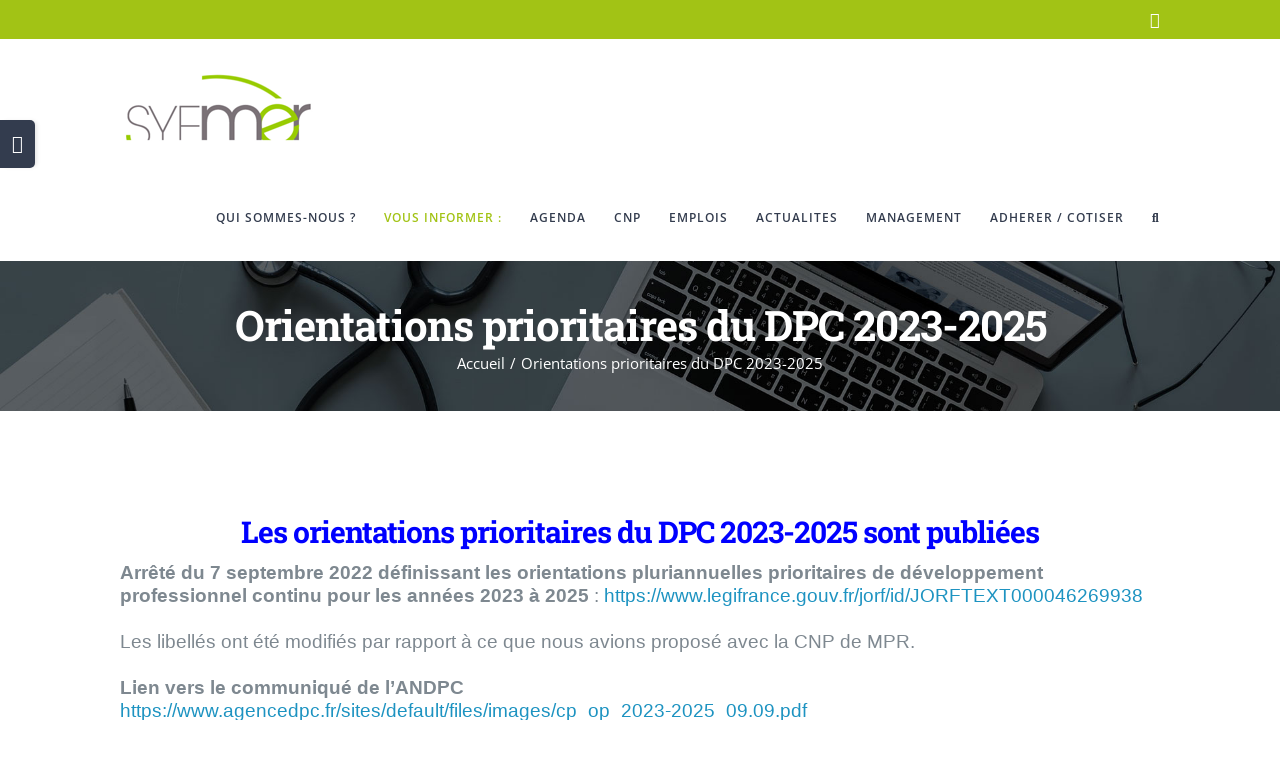

--- FILE ---
content_type: text/html; charset=UTF-8
request_url: https://www.syfmer.org/orientations-prioritaires-du-dpc-2023-2025/
body_size: 83212
content:
<!DOCTYPE html>
<html class="avada-html-layout-wide avada-html-header-position-top" lang="fr-FR" prefix="og: http://ogp.me/ns# fb: http://ogp.me/ns/fb#">
<head>
	<meta http-equiv="X-UA-Compatible" content="IE=edge" />
	<meta http-equiv="Content-Type" content="text/html; charset=utf-8"/>
	<meta name="viewport" content="width=device-width, initial-scale=1" />
	<title>Orientations prioritaires du DPC 2023-2025 &#8211; SYFMER</title>
<meta name='robots' content='max-image-preview:large' />
	<style>img:is([sizes="auto" i], [sizes^="auto," i]) { contain-intrinsic-size: 3000px 1500px }</style>
	<link rel="alternate" type="application/rss+xml" title="SYFMER &raquo; Flux" href="https://www.syfmer.org/feed/" />
<link rel="alternate" type="application/rss+xml" title="SYFMER &raquo; Flux des commentaires" href="https://www.syfmer.org/comments/feed/" />
		
		
		
									<meta name="description" content="Les orientations prioritaires du DPC 2023-2025 sont publiées
Arrêté du 7 septembre 2022 définissant les orientations pluriannuelles prioritaires de développement professionnel continu pour les années 2023 à 2025 : https://www.legifrance.gouv.fr/jorf/id/JORFTEXT000046269938

Les libellés ont été modifiés par"/>
				
		<meta property="og:locale" content="fr_FR"/>
		<meta property="og:type" content="article"/>
		<meta property="og:site_name" content="SYFMER"/>
		<meta property="og:title" content="  Orientations prioritaires du DPC 2023-2025"/>
				<meta property="og:description" content="Les orientations prioritaires du DPC 2023-2025 sont publiées
Arrêté du 7 septembre 2022 définissant les orientations pluriannuelles prioritaires de développement professionnel continu pour les années 2023 à 2025 : https://www.legifrance.gouv.fr/jorf/id/JORFTEXT000046269938

Les libellés ont été modifiés par"/>
				<meta property="og:url" content="https://www.syfmer.org/orientations-prioritaires-du-dpc-2023-2025/"/>
													<meta property="article:modified_time" content="2022-10-01T15:09:10+01:00"/>
											<meta property="og:image" content="https://www.syfmer.org/wp-content/uploads/2018/11/syfmer_logo_237.png"/>
		<meta property="og:image:width" content="237"/>
		<meta property="og:image:height" content="75"/>
		<meta property="og:image:type" content="image/png"/>
						<!-- This site uses the Google Analytics by ExactMetrics plugin v8.11.0 - Using Analytics tracking - https://www.exactmetrics.com/ -->
		<!-- Note: ExactMetrics is not currently configured on this site. The site owner needs to authenticate with Google Analytics in the ExactMetrics settings panel. -->
					<!-- No tracking code set -->
				<!-- / Google Analytics by ExactMetrics -->
		<script type="text/javascript">
/* <![CDATA[ */
window._wpemojiSettings = {"baseUrl":"https:\/\/s.w.org\/images\/core\/emoji\/16.0.1\/72x72\/","ext":".png","svgUrl":"https:\/\/s.w.org\/images\/core\/emoji\/16.0.1\/svg\/","svgExt":".svg","source":{"concatemoji":"https:\/\/www.syfmer.org\/wp-includes\/js\/wp-emoji-release.min.js?ver=6.8.3"}};
/*! This file is auto-generated */
!function(s,n){var o,i,e;function c(e){try{var t={supportTests:e,timestamp:(new Date).valueOf()};sessionStorage.setItem(o,JSON.stringify(t))}catch(e){}}function p(e,t,n){e.clearRect(0,0,e.canvas.width,e.canvas.height),e.fillText(t,0,0);var t=new Uint32Array(e.getImageData(0,0,e.canvas.width,e.canvas.height).data),a=(e.clearRect(0,0,e.canvas.width,e.canvas.height),e.fillText(n,0,0),new Uint32Array(e.getImageData(0,0,e.canvas.width,e.canvas.height).data));return t.every(function(e,t){return e===a[t]})}function u(e,t){e.clearRect(0,0,e.canvas.width,e.canvas.height),e.fillText(t,0,0);for(var n=e.getImageData(16,16,1,1),a=0;a<n.data.length;a++)if(0!==n.data[a])return!1;return!0}function f(e,t,n,a){switch(t){case"flag":return n(e,"\ud83c\udff3\ufe0f\u200d\u26a7\ufe0f","\ud83c\udff3\ufe0f\u200b\u26a7\ufe0f")?!1:!n(e,"\ud83c\udde8\ud83c\uddf6","\ud83c\udde8\u200b\ud83c\uddf6")&&!n(e,"\ud83c\udff4\udb40\udc67\udb40\udc62\udb40\udc65\udb40\udc6e\udb40\udc67\udb40\udc7f","\ud83c\udff4\u200b\udb40\udc67\u200b\udb40\udc62\u200b\udb40\udc65\u200b\udb40\udc6e\u200b\udb40\udc67\u200b\udb40\udc7f");case"emoji":return!a(e,"\ud83e\udedf")}return!1}function g(e,t,n,a){var r="undefined"!=typeof WorkerGlobalScope&&self instanceof WorkerGlobalScope?new OffscreenCanvas(300,150):s.createElement("canvas"),o=r.getContext("2d",{willReadFrequently:!0}),i=(o.textBaseline="top",o.font="600 32px Arial",{});return e.forEach(function(e){i[e]=t(o,e,n,a)}),i}function t(e){var t=s.createElement("script");t.src=e,t.defer=!0,s.head.appendChild(t)}"undefined"!=typeof Promise&&(o="wpEmojiSettingsSupports",i=["flag","emoji"],n.supports={everything:!0,everythingExceptFlag:!0},e=new Promise(function(e){s.addEventListener("DOMContentLoaded",e,{once:!0})}),new Promise(function(t){var n=function(){try{var e=JSON.parse(sessionStorage.getItem(o));if("object"==typeof e&&"number"==typeof e.timestamp&&(new Date).valueOf()<e.timestamp+604800&&"object"==typeof e.supportTests)return e.supportTests}catch(e){}return null}();if(!n){if("undefined"!=typeof Worker&&"undefined"!=typeof OffscreenCanvas&&"undefined"!=typeof URL&&URL.createObjectURL&&"undefined"!=typeof Blob)try{var e="postMessage("+g.toString()+"("+[JSON.stringify(i),f.toString(),p.toString(),u.toString()].join(",")+"));",a=new Blob([e],{type:"text/javascript"}),r=new Worker(URL.createObjectURL(a),{name:"wpTestEmojiSupports"});return void(r.onmessage=function(e){c(n=e.data),r.terminate(),t(n)})}catch(e){}c(n=g(i,f,p,u))}t(n)}).then(function(e){for(var t in e)n.supports[t]=e[t],n.supports.everything=n.supports.everything&&n.supports[t],"flag"!==t&&(n.supports.everythingExceptFlag=n.supports.everythingExceptFlag&&n.supports[t]);n.supports.everythingExceptFlag=n.supports.everythingExceptFlag&&!n.supports.flag,n.DOMReady=!1,n.readyCallback=function(){n.DOMReady=!0}}).then(function(){return e}).then(function(){var e;n.supports.everything||(n.readyCallback(),(e=n.source||{}).concatemoji?t(e.concatemoji):e.wpemoji&&e.twemoji&&(t(e.twemoji),t(e.wpemoji)))}))}((window,document),window._wpemojiSettings);
/* ]]> */
</script>
<style id='wp-emoji-styles-inline-css' type='text/css'>

	img.wp-smiley, img.emoji {
		display: inline !important;
		border: none !important;
		box-shadow: none !important;
		height: 1em !important;
		width: 1em !important;
		margin: 0 0.07em !important;
		vertical-align: -0.1em !important;
		background: none !important;
		padding: 0 !important;
	}
</style>
<link rel='stylesheet' id='orbisius_ct_syfmer2_parent_style-css' href='https://www.syfmer.org/wp-content/themes/Avada/style.css?ver=7.13.1' type='text/css' media='all' />
<link rel='stylesheet' id='orbisius_ct_syfmer2_parent_style_child_style-css' href='https://www.syfmer.org/wp-content/themes/syfmer2/style.css?ver=6.0.3' type='text/css' media='all' />
<link rel='stylesheet' id='fusion-dynamic-css-css' href='https://www.syfmer.org/wp-content/uploads/fusion-styles/f2aa85720b8d6827d3a0870c85cecfb1.min.css?ver=3.13.1' type='text/css' media='all' />
<script type="text/javascript" src="https://www.syfmer.org/wp-includes/js/jquery/jquery.min.js?ver=3.7.1" id="jquery-core-js"></script>
<script type="text/javascript" src="https://www.syfmer.org/wp-includes/js/jquery/jquery-migrate.min.js?ver=3.4.1" id="jquery-migrate-js"></script>
<link rel="https://api.w.org/" href="https://www.syfmer.org/wp-json/" /><link rel="alternate" title="JSON" type="application/json" href="https://www.syfmer.org/wp-json/wp/v2/pages/15801" /><link rel="EditURI" type="application/rsd+xml" title="RSD" href="https://www.syfmer.org/xmlrpc.php?rsd" />
<meta name="generator" content="WordPress 6.8.3" />
<link rel="canonical" href="https://www.syfmer.org/orientations-prioritaires-du-dpc-2023-2025/" />
<link rel='shortlink' href='https://www.syfmer.org/?p=15801' />
<link rel="alternate" title="oEmbed (JSON)" type="application/json+oembed" href="https://www.syfmer.org/wp-json/oembed/1.0/embed?url=https%3A%2F%2Fwww.syfmer.org%2Forientations-prioritaires-du-dpc-2023-2025%2F" />
<link rel="alternate" title="oEmbed (XML)" type="text/xml+oembed" href="https://www.syfmer.org/wp-json/oembed/1.0/embed?url=https%3A%2F%2Fwww.syfmer.org%2Forientations-prioritaires-du-dpc-2023-2025%2F&#038;format=xml" />
<style type="text/css" id="css-fb-visibility">@media screen and (max-width: 640px){.fusion-no-small-visibility{display:none !important;}body .sm-text-align-center{text-align:center !important;}body .sm-text-align-left{text-align:left !important;}body .sm-text-align-right{text-align:right !important;}body .sm-flex-align-center{justify-content:center !important;}body .sm-flex-align-flex-start{justify-content:flex-start !important;}body .sm-flex-align-flex-end{justify-content:flex-end !important;}body .sm-mx-auto{margin-left:auto !important;margin-right:auto !important;}body .sm-ml-auto{margin-left:auto !important;}body .sm-mr-auto{margin-right:auto !important;}body .fusion-absolute-position-small{position:absolute;top:auto;width:100%;}.awb-sticky.awb-sticky-small{ position: sticky; top: var(--awb-sticky-offset,0); }}@media screen and (min-width: 641px) and (max-width: 1024px){.fusion-no-medium-visibility{display:none !important;}body .md-text-align-center{text-align:center !important;}body .md-text-align-left{text-align:left !important;}body .md-text-align-right{text-align:right !important;}body .md-flex-align-center{justify-content:center !important;}body .md-flex-align-flex-start{justify-content:flex-start !important;}body .md-flex-align-flex-end{justify-content:flex-end !important;}body .md-mx-auto{margin-left:auto !important;margin-right:auto !important;}body .md-ml-auto{margin-left:auto !important;}body .md-mr-auto{margin-right:auto !important;}body .fusion-absolute-position-medium{position:absolute;top:auto;width:100%;}.awb-sticky.awb-sticky-medium{ position: sticky; top: var(--awb-sticky-offset,0); }}@media screen and (min-width: 1025px){.fusion-no-large-visibility{display:none !important;}body .lg-text-align-center{text-align:center !important;}body .lg-text-align-left{text-align:left !important;}body .lg-text-align-right{text-align:right !important;}body .lg-flex-align-center{justify-content:center !important;}body .lg-flex-align-flex-start{justify-content:flex-start !important;}body .lg-flex-align-flex-end{justify-content:flex-end !important;}body .lg-mx-auto{margin-left:auto !important;margin-right:auto !important;}body .lg-ml-auto{margin-left:auto !important;}body .lg-mr-auto{margin-right:auto !important;}body .fusion-absolute-position-large{position:absolute;top:auto;width:100%;}.awb-sticky.awb-sticky-large{ position: sticky; top: var(--awb-sticky-offset,0); }}</style><link rel="icon" href="https://www.syfmer.org/wp-content/uploads/2022/02/syfmer-66x66.jpg" sizes="32x32" />
<link rel="icon" href="https://www.syfmer.org/wp-content/uploads/2022/02/syfmer.jpg" sizes="192x192" />
<link rel="apple-touch-icon" href="https://www.syfmer.org/wp-content/uploads/2022/02/syfmer.jpg" />
<meta name="msapplication-TileImage" content="https://www.syfmer.org/wp-content/uploads/2022/02/syfmer.jpg" />
		<script type="text/javascript">
			var doc = document.documentElement;
			doc.setAttribute( 'data-useragent', navigator.userAgent );
		</script>
		
	</head>

<body class="wp-singular page-template-default page page-id-15801 wp-theme-Avada wp-child-theme-syfmer2 fusion-image-hovers fusion-pagination-sizing fusion-button_type-flat fusion-button_span-yes fusion-button_gradient-linear avada-image-rollover-circle-no avada-image-rollover-yes avada-image-rollover-direction-fade fusion-body ltr fusion-sticky-header no-tablet-sticky-header no-mobile-sticky-header no-mobile-slidingbar avada-has-rev-slider-styles fusion-disable-outline fusion-sub-menu-fade mobile-logo-pos-left layout-wide-mode avada-has-boxed-modal-shadow-none layout-scroll-offset-full avada-has-zero-margin-offset-top fusion-top-header menu-text-align-center mobile-menu-design-modern fusion-hide-pagination-text fusion-header-layout-v3 avada-responsive avada-footer-fx-none avada-menu-highlight-style-bar fusion-search-form-classic fusion-main-menu-search-overlay fusion-avatar-square avada-dropdown-styles avada-blog-layout-medium avada-blog-archive-layout-medium alternate avada-header-shadow-no avada-menu-icon-position-left avada-has-megamenu-shadow avada-has-mainmenu-dropdown-divider avada-has-pagetitle-bg-full avada-has-main-nav-search-icon avada-has-100-footer avada-has-titlebar-bar_and_content avada-has-footer-widget-bg-image avada-header-border-color-full-transparent avada-social-full-transparent avada-has-slidingbar-widgets avada-has-slidingbar-position-left avada-slidingbar-toggle-style-rectangle avada-has-transparent-timeline_color avada-has-pagination-padding avada-flyout-menu-direction-top avada-ec-views-v1">
		<a class="skip-link screen-reader-text" href="#content">Passer au contenu</a>

	<div id="boxed-wrapper">
		<div class="fusion-sides-frame"></div>
		<div id="wrapper" class="fusion-wrapper">
			<div id="home" style="position:relative;top:-1px;"></div>
			
			<header class="fusion-header-wrapper">
				<div class="fusion-header-v3 fusion-logo-alignment fusion-logo-left fusion-sticky-menu- fusion-sticky-logo-1 fusion-mobile-logo-1  fusion-mobile-menu-design-modern">
					
<div class="fusion-secondary-header">
	<div class="fusion-row">
					<div class="fusion-alignleft">
				<nav class="fusion-secondary-menu" role="navigation" aria-label="Menu secondaire"></nav>			</div>
							<div class="fusion-alignright">
				<div class="fusion-social-links-header"><div class="fusion-social-networks"><div class="fusion-social-networks-wrapper"><a  class="fusion-social-network-icon fusion-tooltip fusion-linkedin awb-icon-linkedin" style data-placement="bottom" data-title="LinkedIn" data-toggle="tooltip" title="LinkedIn" href="https://www.linkedin.com/groups/13633318/" target="_blank" rel="noopener noreferrer"><span class="screen-reader-text">LinkedIn</span></a></div></div></div>			</div>
			</div>
</div>
<div class="fusion-header-sticky-height"></div>
<div class="fusion-header">
	<div class="fusion-row">
					<div class="fusion-logo" data-margin-top="31px" data-margin-bottom="31px" data-margin-left="0px" data-margin-right="0px">
			<a class="fusion-logo-link"  href="https://www.syfmer.org/" >

						<!-- standard logo -->
			<img src="https://www.syfmer.org/wp-content/uploads/2018/11/syfmer_logo_237.png" srcset="https://www.syfmer.org/wp-content/uploads/2018/11/syfmer_logo_237.png 1x, https://www.syfmer.org/wp-content/uploads/2018/11/syfmer_logo1.png 2x" width="237" height="75" style="max-height:75px;height:auto;" alt="SYFMER Logo" data-retina_logo_url="https://www.syfmer.org/wp-content/uploads/2018/11/syfmer_logo1.png" class="fusion-standard-logo" />

											<!-- mobile logo -->
				<img src="https://www.syfmer.org/wp-content/uploads/2018/11/syfmer_logo_237.png" srcset="https://www.syfmer.org/wp-content/uploads/2018/11/syfmer_logo_237.png 1x, https://www.syfmer.org/wp-content/uploads/2018/11/syfmer_logo_376.jpg 2x" width="237" height="75" style="max-height:75px;height:auto;" alt="SYFMER Logo" data-retina_logo_url="https://www.syfmer.org/wp-content/uploads/2018/11/syfmer_logo_376.jpg" class="fusion-mobile-logo" />
			
											<!-- sticky header logo -->
				<img src="https://www.syfmer.org/wp-content/uploads/2018/11/syfmer_logo_237.jpg" srcset="https://www.syfmer.org/wp-content/uploads/2018/11/syfmer_logo_237.jpg 1x, https://www.syfmer.org/wp-content/uploads/2018/11/syfmer_logo_376.jpg 2x" width="237" height="75" style="max-height:75px;height:auto;" alt="SYFMER Logo" data-retina_logo_url="https://www.syfmer.org/wp-content/uploads/2018/11/syfmer_logo_376.jpg" class="fusion-sticky-logo" />
					</a>
		</div>		<nav class="fusion-main-menu" aria-label="Menu principal"><div class="fusion-overlay-search">		<form role="search" class="searchform fusion-search-form  fusion-search-form-classic" method="get" action="https://www.syfmer.org/">
			<div class="fusion-search-form-content">

				
				<div class="fusion-search-field search-field">
					<label><span class="screen-reader-text">Rechercher:</span>
													<input type="search" value="" name="s" class="s" placeholder="Rechercher..." required aria-required="true" aria-label="Rechercher..."/>
											</label>
				</div>
				<div class="fusion-search-button search-button">
					<input type="submit" class="fusion-search-submit searchsubmit" aria-label="Recherche" value="&#xf002;" />
									</div>

				
			</div>


			
		</form>
		<div class="fusion-search-spacer"></div><a href="#" role="button" aria-label="Fermer la recherche" class="fusion-close-search"></a></div><ul id="menu-main-menu" class="fusion-menu"><li  id="menu-item-26"  class="menu-item menu-item-type-post_type menu-item-object-page menu-item-has-children menu-item-26 fusion-dropdown-menu"  data-item-id="26"><a  href="https://www.syfmer.org/a-propos-du-syfmer/" class="fusion-bar-highlight"><span class="menu-text">QUI SOMMES-NOUS ?</span></a><ul class="sub-menu"><li  id="menu-item-5214"  class="menu-item menu-item-type-custom menu-item-object-custom menu-item-5214 fusion-dropdown-submenu" ><a  href="https://www.syfmer.org/wp-content/uploads/2020/04/2014-GdK-Un-syndicat-pour-quoi-faire.pdf" class="fusion-bar-highlight"><span>Un syndicat de MPR pour quoi faire?</span></a></li><li  id="menu-item-2985"  class="menu-item menu-item-type-post_type menu-item-object-page menu-item-2985 fusion-dropdown-submenu" ><a  href="https://www.syfmer.org/le-comite-directeur/" class="fusion-bar-highlight"><span>Le Comité directeur</span></a></li><li  id="menu-item-2982"  class="menu-item menu-item-type-post_type menu-item-object-page menu-item-2982 fusion-dropdown-submenu" ><a  href="https://www.syfmer.org/statuts-du-syfmer/" class="fusion-bar-highlight"><span>Statuts du Syfmer</span></a></li><li  id="menu-item-16637"  class="menu-item menu-item-type-post_type menu-item-object-page menu-item-16637 fusion-dropdown-submenu" ><a  href="https://www.syfmer.org/mpr-et-systeme-de-sante/" class="fusion-bar-highlight"><span>MPR et système de santé</span></a></li><li  id="menu-item-16290"  class="menu-item menu-item-type-post_type menu-item-object-post menu-item-16290 fusion-dropdown-submenu" ><a  href="https://www.syfmer.org/histoire-de-la-mpr/" class="fusion-bar-highlight"><span>Histoire de la MPR</span></a></li></ul></li><li  id="menu-item-2119"  class="menu-item menu-item-type-taxonomy menu-item-object-category current-menu-ancestor menu-item-has-children menu-item-2119 fusion-dropdown-menu"  data-item-id="2119"><a  href="https://www.syfmer.org/syfmer/informations/" class="fusion-bar-highlight"><span class="menu-text">VOUS INFORMER :</span></a><ul class="sub-menu"><li  id="menu-item-15923"  class="menu-item menu-item-type-post_type menu-item-object-page menu-item-has-children menu-item-15923 fusion-dropdown-submenu" ><a  href="https://www.syfmer.org/programmes-et-parcours-de-soins/" class="fusion-bar-highlight"><span>Organisation, référentiels et programmes</span></a><ul class="sub-menu"><li  id="menu-item-9857"  class="menu-item menu-item-type-post_type menu-item-object-page menu-item-9857" ><a  href="https://www.syfmer.org/les-programmes-de-soins-en-mpr/" class="fusion-bar-highlight"><span>Les programmes de soins en MPR</span></a></li><li  id="menu-item-9872"  class="menu-item menu-item-type-post_type menu-item-object-page menu-item-9872" ><a  href="https://www.syfmer.org/les-parcours-de-la-sofmer/" class="fusion-bar-highlight"><span>Les parcours de la SOFMER</span></a></li><li  id="menu-item-2435"  class="menu-item menu-item-type-post_type menu-item-object-page menu-item-2435" ><a  href="https://www.syfmer.org/referentiels/" class="fusion-bar-highlight"><span>Livres blancs, chartes, référentiels</span></a></li><li  id="menu-item-9942"  class="menu-item menu-item-type-post_type menu-item-object-page menu-item-9942" ><a  href="https://www.syfmer.org/criteres-de-prise-en-charge/" class="fusion-bar-highlight"><span>Critères de prise en charge</span></a></li></ul></li><li  id="menu-item-2469"  class="menu-item menu-item-type-post_type menu-item-object-page menu-item-has-children menu-item-2469 fusion-dropdown-submenu" ><a  href="https://www.syfmer.org/mpr-en-mco/" class="fusion-bar-highlight"><span>MPR en MCO</span></a><ul class="sub-menu"><li  id="menu-item-9844"  class="menu-item menu-item-type-post_type menu-item-object-page menu-item-9844" ><a  href="https://www.syfmer.org/remuneration-des-praticiens/" class="fusion-bar-highlight"><span>Rémunération des praticiens</span></a></li></ul></li><li  id="menu-item-16238"  class="menu-item menu-item-type-taxonomy menu-item-object-category menu-item-has-children menu-item-16238 fusion-dropdown-submenu" ><a  href="https://www.syfmer.org/syfmer/informations/mpr-en-etablissements/etablissements-ssr/" class="fusion-bar-highlight"><span>MPR en SMR</span></a><ul class="sub-menu"><li  id="menu-item-15898"  class="menu-item menu-item-type-post_type menu-item-object-page menu-item-15898" ><a  href="https://www.syfmer.org/decrets-et-autres-textes-smr/" class="fusion-bar-highlight"><span>Autorisations en SMR</span></a></li><li  id="menu-item-9575"  class="menu-item menu-item-type-post_type menu-item-object-page menu-item-9575" ><a  href="https://www.syfmer.org/financement-des-ssr/" class="fusion-bar-highlight"><span>Financement des SMR</span></a></li><li  id="menu-item-16229"  class="menu-item menu-item-type-post_type menu-item-object-post menu-item-16229" ><a  href="https://www.syfmer.org/facturation-en-smr/" class="fusion-bar-highlight"><span>Facturation en SMR</span></a></li><li  id="menu-item-15882"  class="menu-item menu-item-type-post_type menu-item-object-post menu-item-15882" ><a  href="https://www.syfmer.org/fiche-de-synthese-les-ratios-soignants-patients-en-readaptation/" class="fusion-bar-highlight"><span>Ratios soignants / patients</span></a></li><li  id="menu-item-15894"  class="menu-item menu-item-type-post_type menu-item-object-page menu-item-15894" ><a  href="https://www.syfmer.org/kit-de-survie-au-pmsi-ssr/" class="fusion-bar-highlight"><span>Kit de survie au PMSI-SSR</span></a></li><li  id="menu-item-3080"  class="menu-item menu-item-type-post_type menu-item-object-page menu-item-3080" ><a  href="https://www.syfmer.org/organisation-et-financement-des-ssr-webographie/" class="fusion-bar-highlight"><span>Webographie: organisation et financement de la MPR en SSR</span></a></li></ul></li><li  id="menu-item-2506"  class="menu-item menu-item-type-post_type menu-item-object-page menu-item-has-children menu-item-2506 fusion-dropdown-submenu" ><a  href="https://www.syfmer.org/etablissements-medico-sociaux/" class="fusion-bar-highlight"><span>MPR en établissements Médico-Sociaux</span></a><ul class="sub-menu"><li  id="menu-item-15866"  class="menu-item menu-item-type-custom menu-item-object-custom menu-item-15866" ><a  href="https://www.syfmer.org/la-readaptation-dans-les-etablissements-medico-sociaux/" class="fusion-bar-highlight"><span>Introduction</span></a></li><li  id="menu-item-15867"  class="menu-item menu-item-type-custom menu-item-object-custom menu-item-15867" ><a  href="https://www.syfmer.org/wp-content/uploads/2022/11/JMW-EMS-ET-READAPTATION-2022.pdf" class="fusion-bar-highlight"><span>EMS et réadaptation</span></a></li></ul></li><li  id="menu-item-2128"  class="menu-item menu-item-type-taxonomy menu-item-object-category menu-item-has-children menu-item-2128 fusion-dropdown-submenu" ><a  href="https://www.syfmer.org/syfmer/informations/mpr-liberale-et-ambulatoire/" class="fusion-bar-highlight"><span>MPR ambulatoire et à domicile</span></a><ul class="sub-menu"><li  id="menu-item-4240"  class="menu-item menu-item-type-custom menu-item-object-custom menu-item-4240" ><a  href="https://www.syndicatavenirspe.fr/" class="fusion-bar-highlight"><span>Avenir SPE</span></a></li><li  id="menu-item-2122"  class="menu-item menu-item-type-taxonomy menu-item-object-category menu-item-2122" ><a  href="https://www.syfmer.org/syfmer/informations/mpr-liberale-et-ambulatoire/ambulatoire-liberal/" class="fusion-bar-highlight"><span>Actualités conventionnelles et CCAM</span></a></li><li  id="menu-item-2606"  class="menu-item menu-item-type-post_type menu-item-object-page menu-item-2606" ><a  href="https://www.syfmer.org/valorisation-de-lactivite-ambulatoire/" class="fusion-bar-highlight"><span>Guide de cotation en MPR</span></a></li><li  id="menu-item-2123"  class="menu-item menu-item-type-taxonomy menu-item-object-category menu-item-2123" ><a  href="https://www.syfmer.org/syfmer/informations/mpr-liberale-et-ambulatoire/equipes-mobiles/" class="fusion-bar-highlight"><span>Equipes mobiles</span></a></li><li  id="menu-item-16211"  class="menu-item menu-item-type-post_type menu-item-object-page menu-item-16211" ><a  href="https://www.syfmer.org/had-de-readaptation/" class="fusion-bar-highlight"><span>HAD de réadaptation</span></a></li><li  id="menu-item-2682"  class="menu-item menu-item-type-post_type menu-item-object-page menu-item-2682" ><a  href="https://www.syfmer.org/telemedecine/" class="fusion-bar-highlight"><span>Téléréadaptation</span></a></li><li  id="menu-item-2768"  class="menu-item menu-item-type-post_type menu-item-object-page menu-item-2768" ><a  href="https://www.syfmer.org/convention-2016/" class="fusion-bar-highlight"><span>Convention 2016</span></a></li><li  id="menu-item-2146"  class="menu-item menu-item-type-taxonomy menu-item-object-category menu-item-2146" ><a  href="https://www.syfmer.org/syfmer/informations/valorisation-des-activites/valorisation-des-activites-en-liberal/" class="fusion-bar-highlight"><span>Financement  des Activités en Libéral et en ambulatoire</span></a></li></ul></li><li  id="menu-item-2126"  class="menu-item menu-item-type-taxonomy menu-item-object-category current-menu-ancestor current-menu-parent menu-item-has-children menu-item-2126 fusion-dropdown-submenu" ><a  href="https://www.syfmer.org/syfmer/informations/dpc-fmc/" class="fusion-bar-highlight"><span>DPC FMC et recertification périodique</span></a><ul class="sub-menu"><li  id="menu-item-15803"  class="menu-item menu-item-type-post_type menu-item-object-page current-menu-item page_item page-item-15801 current_page_item menu-item-15803" ><a  href="https://www.syfmer.org/orientations-prioritaires-du-dpc-2023-2025/" class="fusion-bar-highlight"><span>Orientations prioritaires du DPC 2023-2025</span></a></li><li  id="menu-item-15544"  class="menu-item menu-item-type-custom menu-item-object-custom menu-item-15544" ><a  href="https://sites.google.com/view/cnp-de-mpr/dpc/obligation-triennale-de-dpc" class="fusion-bar-highlight"><span>DPC sur le site du CNP</span></a></li><li  id="menu-item-15554"  class="menu-item menu-item-type-post_type menu-item-object-page menu-item-15554" ><a  href="https://www.syfmer.org/le-dpc-une-obligation-triennale/" class="fusion-bar-highlight"><span>Le DPC: une obligation triennale</span></a></li><li  id="menu-item-15553"  class="menu-item menu-item-type-post_type menu-item-object-page menu-item-15553" ><a  href="https://www.syfmer.org/recertification-periodique/" class="fusion-bar-highlight"><span>Recertification périodique</span></a></li><li  id="menu-item-9838"  class="menu-item menu-item-type-post_type menu-item-object-page menu-item-9838" ><a  href="https://www.syfmer.org/dpc/" class="fusion-bar-highlight"><span>Le DPC pour les nuls</span></a></li></ul></li><li  id="menu-item-9593"  class="menu-item menu-item-type-post_type menu-item-object-page menu-item-9593 fusion-dropdown-submenu" ><a  href="https://www.syfmer.org/financement-des-injections-de-toxine-botulique/" class="fusion-bar-highlight"><span>Financement des injections de toxine botulique</span></a></li><li  id="menu-item-9849"  class="menu-item menu-item-type-post_type menu-item-object-page menu-item-9849 fusion-dropdown-submenu" ><a  href="https://www.syfmer.org/retraites/" class="fusion-bar-highlight"><span>Retraites</span></a></li><li  id="menu-item-3210"  class="menu-item menu-item-type-post_type menu-item-object-page menu-item-3210 fusion-dropdown-submenu" ><a  href="https://www.syfmer.org/demographie-et-acces-aux-donnees-de-sante/" class="fusion-bar-highlight"><span>Démographie et accès aux données de santé</span></a></li><li  id="menu-item-2125"  class="menu-item menu-item-type-taxonomy menu-item-object-category menu-item-has-children menu-item-2125 fusion-dropdown-submenu" ><a  href="https://www.syfmer.org/syfmer/informations/defense-individuelle/" class="fusion-bar-highlight"><span>Défense individuelle</span></a><ul class="sub-menu"><li  id="menu-item-2863"  class="menu-item menu-item-type-post_type menu-item-object-page menu-item-2863" ><a  href="https://www.syfmer.org/defense-individuelle-contact/" class="fusion-bar-highlight"><span>Défense individuelle – Contact</span></a></li><li  id="menu-item-2381"  class="menu-item menu-item-type-post_type menu-item-object-page menu-item-2381" ><a  href="https://www.syfmer.org/risques-psychosociaux/" class="fusion-bar-highlight"><span>Risques psychosociaux</span></a></li></ul></li></ul></li><li  id="menu-item-1209"  class="menu-item menu-item-type-custom menu-item-object-custom menu-item-1209"  data-item-id="1209"><a  href="http://www.syfmer.org/events/liste/" class="fusion-bar-highlight"><span class="menu-text">AGENDA</span></a></li><li  id="menu-item-2124"  class="menu-item menu-item-type-taxonomy menu-item-object-category menu-item-has-children menu-item-2124 fusion-dropdown-menu"  data-item-id="2124"><a  href="https://www.syfmer.org/syfmer/informations/cnp-de-mpr/" class="fusion-bar-highlight"><span class="menu-text">CNP</span></a><ul class="sub-menu"><li  id="menu-item-15543"  class="menu-item menu-item-type-custom menu-item-object-custom menu-item-15543 fusion-dropdown-submenu" ><a  href="https://cnp-de-mpr.org/" class="fusion-bar-highlight"><span>Site du CNP de MPR</span></a></li><li  id="menu-item-3007"  class="menu-item menu-item-type-custom menu-item-object-custom menu-item-3007 fusion-dropdown-submenu" ><a  title="_blank" target="_blank" rel="noopener noreferrer" href="https://www.sofmer.com" class="fusion-bar-highlight"><span>SOFMER</span></a></li><li  id="menu-item-3198"  class="menu-item menu-item-type-custom menu-item-object-custom menu-item-home menu-item-3198 fusion-dropdown-submenu" ><a  href="https://www.syfmer.org" class="fusion-bar-highlight"><span>SYFMER</span></a></li><li  id="menu-item-3199"  class="menu-item menu-item-type-custom menu-item-object-custom menu-item-3199 fusion-dropdown-submenu" ><a  href="https://www.cofemer.fr/cofemer/accueil/afficheAccueil.do" class="fusion-bar-highlight"><span>COFEMER</span></a></li><li  id="menu-item-3200"  class="menu-item menu-item-type-custom menu-item-object-custom menu-item-3200 fusion-dropdown-submenu" ><a  href="https://anmsr.fr/" class="fusion-bar-highlight"><span>ANMSR</span></a></li><li  id="menu-item-3201"  class="menu-item menu-item-type-custom menu-item-object-custom menu-item-3201 fusion-dropdown-submenu" ><a  href="http://www.empr.fr/l-association-errf" class="fusion-bar-highlight"><span>ERRF</span></a></li><li  id="menu-item-3202"  class="menu-item menu-item-type-custom menu-item-object-custom menu-item-3202 fusion-dropdown-submenu" ><a  href="https://www.ajmer.fr/" class="fusion-bar-highlight"><span>AJMER</span></a></li><li  id="menu-item-3203"  class="menu-item menu-item-type-custom menu-item-object-custom menu-item-3203 fusion-dropdown-submenu" ><a  href="https://www.ampra.fr/" class="fusion-bar-highlight"><span>AMPRA</span></a></li><li  id="menu-item-3204"  class="menu-item menu-item-type-custom menu-item-object-custom menu-item-3204 fusion-dropdown-submenu" ><a  href="http://www.ampr-nordpicardie.net/" class="fusion-bar-highlight"><span>AMPR-Nord-Picardie</span></a></li></ul></li><li  id="menu-item-2685"  class="menu-item menu-item-type-post_type menu-item-object-page menu-item-2685"  data-item-id="2685"><a  href="https://www.syfmer.org/offres-demplois/" class="fusion-bar-highlight"><span class="menu-text">EMPLOIS</span></a></li><li  id="menu-item-2118"  class="menu-item menu-item-type-taxonomy menu-item-object-category menu-item-has-children menu-item-2118 fusion-dropdown-menu"  data-item-id="2118"><a  href="https://www.syfmer.org/syfmer/actualites/" class="fusion-bar-highlight"><span class="menu-text">ACTUALITES</span></a><ul class="sub-menu"><li  id="menu-item-2023"  class="menu-item menu-item-type-taxonomy menu-item-object-category menu-item-2023 fusion-dropdown-submenu" ><a  href="https://www.syfmer.org/syfmer/actualites/actualites-en-mpr/" class="fusion-bar-highlight"><span>Actualités en MPR</span></a></li><li  id="menu-item-2442"  class="menu-item menu-item-type-post_type menu-item-object-page menu-item-2442 fusion-dropdown-submenu" ><a  href="https://www.syfmer.org/communiques/" class="fusion-bar-highlight"><span>Communiqués</span></a></li><li  id="menu-item-16178"  class="menu-item menu-item-type-post_type menu-item-object-page menu-item-16178 fusion-dropdown-submenu" ><a  href="https://www.syfmer.org/webinaires-du-syfmer/" class="fusion-bar-highlight"><span>Webinaires du SYFMER</span></a></li><li  id="menu-item-3145"  class="menu-item menu-item-type-post_type menu-item-object-page menu-item-3145 fusion-dropdown-submenu" ><a  href="https://www.syfmer.org/les-breves-du-syfmer/" class="fusion-bar-highlight"><span>Les brèves du SYFMER</span></a></li><li  id="menu-item-15328"  class="menu-item menu-item-type-post_type menu-item-object-page menu-item-has-children menu-item-15328 fusion-dropdown-submenu" ><a  href="https://www.syfmer.org/publications-du-syfmer/" class="fusion-bar-highlight"><span>Publications du SYFMER</span></a><ul class="sub-menu"><li  id="menu-item-6726"  class="menu-item menu-item-type-post_type menu-item-object-page menu-item-6726" ><a  href="https://www.syfmer.org/segur-de-la-sante-et-reformes-du-systeme-de-sante/" class="fusion-bar-highlight"><span>Ségur de la santé et réformes du système de santé</span></a></li><li  id="menu-item-4678"  class="menu-item menu-item-type-post_type menu-item-object-page menu-item-has-children menu-item-4678" ><a  href="https://www.syfmer.org/covid-19/" class="fusion-bar-highlight"><span>COVID-19</span></a><ul class="sub-menu"><li  id="menu-item-4813"  class="menu-item menu-item-type-post_type menu-item-object-post menu-item-4813" ><a  href="https://www.syfmer.org/lettre-du-syfmer-special-covid-19-du-27-03-2020/" class="fusion-bar-highlight"><span>Lettre d’information du SYFMER du 27/03/2020 – Spécial COVID-19</span></a></li><li  id="menu-item-4719"  class="menu-item menu-item-type-post_type menu-item-object-post menu-item-4719" ><a  href="https://www.syfmer.org/communique-conjoint-du-cnks-et-du-syfmer-du-24-mars-2020/" class="fusion-bar-highlight"><span>Communiqué conjoint du CNKS et du SYFMER du 24 mars 2020</span></a></li><li  id="menu-item-4668"  class="menu-item menu-item-type-post_type menu-item-object-post menu-item-4668" ><a  href="https://www.syfmer.org/covid-19-et-readaptation/" class="fusion-bar-highlight"><span>COVID-19, MPR et réadaptation</span></a></li><li  id="menu-item-4674"  class="menu-item menu-item-type-post_type menu-item-object-post menu-item-4674" ><a  href="https://www.syfmer.org/recommandations-et-reglementation/" class="fusion-bar-highlight"><span>Recommandations et réglementation</span></a></li><li  id="menu-item-4708"  class="menu-item menu-item-type-post_type menu-item-object-post menu-item-4708" ><a  href="https://www.syfmer.org/hygiene-et-securite/" class="fusion-bar-highlight"><span>Hygiène et sécurité</span></a></li><li  id="menu-item-4685"  class="menu-item menu-item-type-post_type menu-item-object-post menu-item-4685" ><a  href="https://www.syfmer.org/analyses-et-reflexions/" class="fusion-bar-highlight"><span>Analyses et réflexions</span></a></li></ul></li></ul></li></ul></li><li  id="menu-item-15372"  class="menu-item menu-item-type-post_type menu-item-object-page menu-item-has-children menu-item-15372 fusion-dropdown-menu"  data-item-id="15372"><a  href="https://www.syfmer.org/management-en-mpr/" class="fusion-bar-highlight"><span class="menu-text">MANAGEMENT</span></a><ul class="sub-menu"><li  id="menu-item-16672"  class="menu-item menu-item-type-post_type menu-item-object-page menu-item-16672 fusion-dropdown-submenu" ><a  href="https://www.syfmer.org/pas-de-performance-sans-valeur/" class="fusion-bar-highlight"><span>Pas de performance sans valeur</span></a></li><li  id="menu-item-15365"  class="menu-item menu-item-type-post_type menu-item-object-page menu-item-15365 fusion-dropdown-submenu" ><a  href="https://www.syfmer.org/bibliographie-en-economie-de-la-sante/" class="fusion-bar-highlight"><span>Bibliographie en économie de la santé</span></a></li><li  id="menu-item-15369"  class="menu-item menu-item-type-post_type menu-item-object-page menu-item-15369 fusion-dropdown-submenu" ><a  href="https://www.syfmer.org/financement-des-hopitaux/" class="fusion-bar-highlight"><span>Financement des hôpitaux</span></a></li><li  id="menu-item-16630"  class="menu-item menu-item-type-post_type menu-item-object-page menu-item-has-children menu-item-16630 fusion-dropdown-submenu" ><a  href="https://www.syfmer.org/genealogie-de-la-gidouille/" class="fusion-bar-highlight"><span>L’ubulogie clinique : pour une généalogie de la gidouille</span></a><ul class="sub-menu"><li  id="menu-item-3127"  class="menu-item menu-item-type-post_type menu-item-object-page menu-item-3127" ><a  href="https://www.syfmer.org/florilege-dubulogie-clinique/" class="fusion-bar-highlight"><span>Florilège d’ubulogie clinique</span></a></li></ul></li><li  id="menu-item-2131"  class="menu-item menu-item-type-taxonomy menu-item-object-category menu-item-has-children menu-item-2131 fusion-dropdown-submenu" ><a  href="https://www.syfmer.org/syfmer/informations/management/" class="fusion-bar-highlight"><span>Pratiques et organisation en réadaptation</span></a><ul class="sub-menu"><li  id="menu-item-2140"  class="menu-item menu-item-type-taxonomy menu-item-object-category menu-item-has-children menu-item-2140" ><a  href="https://www.syfmer.org/syfmer/informations/readaptation/" class="fusion-bar-highlight"><span>MPR et professions alliées</span></a><ul class="sub-menu"><li  id="menu-item-2773"  class="menu-item menu-item-type-custom menu-item-object-custom menu-item-2773" ><a  href="https://sites.google.com/site/cnpdempr/organisation-et-financement-de-la-readaptation-comparaisons-internationales" class="fusion-bar-highlight"><span>Organisation et financement de la réadaptation à l&rsquo;étranger</span></a></li><li  id="menu-item-2142"  class="menu-item menu-item-type-taxonomy menu-item-object-category menu-item-2142" ><a  href="https://www.syfmer.org/syfmer/informations/readaptation/prevention-du-handicap/" class="fusion-bar-highlight"><span>Prévention du Handicap</span></a></li><li  id="menu-item-2143"  class="menu-item menu-item-type-taxonomy menu-item-object-category menu-item-2143" ><a  href="https://www.syfmer.org/syfmer/informations/readaptation/strategie-nationale-de-sante/" class="fusion-bar-highlight"><span>Stratégie nationale de Santé</span></a></li><li  id="menu-item-2141"  class="menu-item menu-item-type-taxonomy menu-item-object-category menu-item-2141" ><a  href="https://www.syfmer.org/syfmer/informations/readaptation/composantes/" class="fusion-bar-highlight"><span>Composantes</span></a></li></ul></li><li  id="menu-item-2133"  class="menu-item menu-item-type-taxonomy menu-item-object-category menu-item-2133" ><a  href="https://www.syfmer.org/syfmer/informations/management/management-des-organisations/" class="fusion-bar-highlight"><span>Management des organisations</span></a></li><li  id="menu-item-2135"  class="menu-item menu-item-type-taxonomy menu-item-object-category menu-item-2135" ><a  href="https://www.syfmer.org/syfmer/informations/management/sante-publique/" class="fusion-bar-highlight"><span>Santé publique</span></a></li><li  id="menu-item-2144"  class="menu-item menu-item-type-taxonomy menu-item-object-category menu-item-2144" ><a  href="https://www.syfmer.org/syfmer/informations/valorisation-des-activites/" class="fusion-bar-highlight"><span>Valorisation des Activités</span></a></li></ul></li></ul></li><li  id="menu-item-2700"  class="menu-item menu-item-type-post_type menu-item-object-page menu-item-has-children menu-item-2700 fusion-dropdown-menu"  data-item-id="2700"><a  href="https://www.syfmer.org/admissions/" class="fusion-bar-highlight"><span class="menu-text">ADHERER / COTISER</span></a><ul class="sub-menu"><li  id="menu-item-15918"  class="menu-item menu-item-type-custom menu-item-object-custom menu-item-15918 fusion-dropdown-submenu" ><a  href="https://www.payasso.fr/syfmer/cotisation" class="fusion-bar-highlight"><span>Paiement simplifié par PAYASSO</span></a></li><li  id="menu-item-13306"  class="menu-item menu-item-type-custom menu-item-object-custom menu-item-13306 fusion-dropdown-submenu" ><a  href="https://www.syfmer.org/wp-content/uploads/2025/01/APPEL-COTISATION-2025.pdf" class="fusion-bar-highlight"><span>Formulaire classique de cotisation 2025</span></a></li><li  id="menu-item-22"  class="menu-item menu-item-type-post_type menu-item-object-page menu-item-22 fusion-dropdown-submenu" ><a  href="https://www.syfmer.org/admissions/" class="fusion-bar-highlight"><span>Pourquoi adhérer au Syfmer</span></a></li></ul></li><li class="fusion-custom-menu-item fusion-main-menu-search fusion-search-overlay"><a class="fusion-main-menu-icon fusion-bar-highlight" href="#" aria-label="Recherche" data-title="Recherche" title="Recherche" role="button" aria-expanded="false"></a></li></ul></nav>	<div class="fusion-mobile-menu-icons">
							<a href="#" class="fusion-icon awb-icon-bars" aria-label="Afficher/masquer le menu mobile" aria-expanded="false"></a>
		
		
		
			</div>

<nav class="fusion-mobile-nav-holder fusion-mobile-menu-text-align-left" aria-label="Menu principal mobile"></nav>

					</div>
</div>
				</div>
				<div class="fusion-clearfix"></div>
			</header>
						
					<div id="sliders-container" class="fusion-slider-visibility">
					</div>
				
			
			<div class="avada-page-titlebar-wrapper">
				<section class="avada-page-titlebar-wrapper" aria-label="Barre de Titre de la page">
	<div class="fusion-page-title-bar fusion-page-title-bar-none fusion-page-title-bar-center">
		<div class="fusion-page-title-row">
			<div class="fusion-page-title-wrapper">
				<div class="fusion-page-title-captions">

																							<h1 class="entry-title">Orientations prioritaires du DPC 2023-2025</h1>

											
																		<div class="fusion-page-title-secondary">
								<nav class="fusion-breadcrumbs" aria-label="Breadcrumb"><ol class="awb-breadcrumb-list"><li class="fusion-breadcrumb-item awb-breadcrumb-sep awb-home" ><a href="https://www.syfmer.org" class="fusion-breadcrumb-link"><span >Accueil</span></a></li><li class="fusion-breadcrumb-item"  aria-current="page"><span  class="breadcrumb-leaf">Orientations prioritaires du DPC 2023-2025</span></li></ol></nav>							</div>
											
				</div>

				
			</div>
		</div>
	</div>
</section>
			</div>

						<main id="main" class="clearfix ">
				<div class="fusion-row" style="">
<section id="content" style="width: 100%;">
					<div id="post-15801" class="post-15801 page type-page status-publish hentry">
			<span class="entry-title rich-snippet-hidden">Orientations prioritaires du DPC 2023-2025</span><span class="updated rich-snippet-hidden">2022-10-01T17:09:10+02:00</span>
			
			<div class="post-content">
				<h1 style="text-align: center;"><span style="color: #0000ff;">Les orientations prioritaires du DPC 2023-2025 sont publiées</span></h1>
<div dir="ltr"><span style="font-family: verdana, sans-serif; font-size: 14pt;"><strong>Arrêté du 7 septembre 2022 définissant les <span class="il">orientations</span> pluriannuelles <span class="il">prioritaires</span> de développement professionnel continu pour les années 2023 à 2025</strong> : <a href="https://www.legifrance.gouv.fr/jorf/id/JORFTEXT000046269938" target="_blank" rel="noopener noreferrer" data-saferedirecturl="https://www.google.com/url?q=https://www.legifrance.gouv.fr/jorf/id/JORFTEXT000046269938&amp;source=gmail&amp;ust=1664633043951000&amp;usg=AOvVaw1BKfKRsVzk1Ibo6ASOqGzj">https://www.legifrance.gouv.<wbr />fr/jorf/id/<wbr />JORFTEXT000046269938</a></span></div>
<div dir="ltr"><span style="font-family: verdana, sans-serif; font-size: 14pt;"><br />
Les libellés ont été modifiés par rapport à ce que nous avions proposé avec la CNP de MPR. </span></div>
<div dir="ltr"><span style="font-family: verdana, sans-serif; font-size: 14pt;"><br />
<strong>Lien vers le communiqué de l&rsquo;ANDPC </strong></span></div>
<div dir="ltr"><span style="font-family: verdana, sans-serif; font-size: 14pt;"><a href="https://www.agencedpc.fr/sites/default/files/images/cp_op_2023-2025_09.09.pdf" target="_blank" rel="noopener noreferrer" data-saferedirecturl="https://www.google.com/url?q=https://www.agencedpc.fr/sites/default/files/images/cp_op_2023-2025_09.09.pdf&amp;source=gmail&amp;ust=1664633043951000&amp;usg=AOvVaw0As-EXgrMF4-yll72-1PPF">https://www.agencedpc.fr/<wbr />sites/default/files/images/cp_<wbr />op_2023-2025_09.09.pdf</a></span></div>
<div dir="ltr"><span style="font-family: verdana, sans-serif; font-size: 14pt;"><br />
<strong>Lien vers les fiches de cadrage</strong></span></div>
<div dir="ltr">
<p><span style="font-family: verdana, sans-serif; font-size: 14pt;"> <a href="https://www.agencedpc.fr/sites/default/files/images/fiches_de_cadrage_relatives_conso_i_et_ii_26-08-2022_def_compressed.pdf" target="_blank" rel="noopener noreferrer" data-saferedirecturl="https://www.google.com/url?q=https://www.agencedpc.fr/sites/default/files/images/fiches_de_cadrage_relatives_conso_i_et_ii_26-08-2022_def_compressed.pdf&amp;source=gmail&amp;ust=1664633043951000&amp;usg=AOvVaw0pWY0YnkrVq-Nt4zAL2czL">https://www.agencedpc.fr/<wbr />sites/default/files/images/<wbr />fiches_de_cadrage_relatives_<wbr />conso_i_et_ii_26-08-2022_def_<wbr />compressed.pdf</a></span></p>
<p><span style="font-size: 14pt;"><strong>Médecins spécialisés en médecine physique et de réadaptation :</strong></span><br />
<span style="font-size: 14pt;"><b><span class="il">Orientation</span> n° 106 : <a href="https://cnp-de-mpr.org/wp-content/uploads/2022/10/MPR-Orientation-DPC-106.pdf">Soins médicaux et de réadaptation</a>,</b></span><br />
<span style="font-size: 14pt;">Cette orientation concerne les expertises en MPR.</span></p>
<p><span style="font-size: 14pt;">« La réforme des soins médicaux et de réadaptation (SMR) définit des activités d’expertise au sens de la loi « Ma santé 2022 ». Certaines de ces expertises sont dans le champ de la médecine physique et de réadaptation (MPR)&#8230; »</span></p>
<p><span style="font-size: 14pt;"><b><span class="il">Orientation</span> n° 107 : <a href="https://cnp-de-mpr.org/wp-content/uploads/2022/10/MPR-Orientation-DPC-107.pdf">Harmonisation des programmes de réadaptation</a></b>. </span></p>
</div>
<div dir="ltr"><span style="font-size: 14pt;">Il s&rsquo;agit de concevoir, mettre en œuvre et coordonner des programmes de soins en MPR.</span></div>
							</div>
																													</div>
	</section>
						
					</div>  <!-- fusion-row -->
				</main>  <!-- #main -->
				
				
													
					<div class="fusion-footer">
							
	<footer class="fusion-footer-widget-area fusion-widget-area">
		<div class="fusion-row">
			<div class="fusion-columns fusion-columns-5 fusion-widget-area">
				
																									<div class="fusion-column col-lg-2 col-md-2 col-sm-2">
							<section id="custom_html-3" class="widget_text fusion-footer-widget-column widget widget_custom_html" style="border-style: solid;border-color:transparent;border-width:0px;"><h4 class="widget-title">Bureau SYFMER</h4><div class="textwidget custom-html-widget"><ul style="--awb-iconcolor:#717171;--awb-line-height:23.8px;--awb-icon-width:23.8px;--awb-icon-height:23.8px;--awb-icon-margin:9.8px;--awb-content-margin:33.6px;" class="fusion-checklist fusion-checklist-1 fusion-checklist-default type-icons">
<li class="fusion-li-item" style=""><span class="icon-wrapper circle-no"><i class="fusion-li-icon fa fa-home" aria-hidden="true"></i></span><div class="fusion-li-item-content">
<p>79 rue de Tocqueville<br />
75017 PARIS<br />
 </p>
</div></li>
<li class="fusion-li-item" style=""><span class="icon-wrapper circle-no"><i class="fusion-li-icon fa fa-envelope-o" aria-hidden="true"></i></span><div class="fusion-li-item-content"><a style="padding: 0;border-bottom: none" href="mailto:contact@syfmer.org">contact@syfmer.org</a></div></li></ul></div><div style="clear:both;"></div></section>																					</div>
																										<div class="fusion-column col-lg-2 col-md-2 col-sm-2">
							<section id="text-21" class="fusion-footer-widget-column widget widget_text"><h4 class="widget-title">Adhésion</h4>			<div class="textwidget"><ul>
<li>Modalités</li>
<li>Adhérer</li>
</ul>
</div>
		<div style="clear:both;"></div></section>																					</div>
																										<div class="fusion-column col-lg-2 col-md-2 col-sm-2">
							<section id="text-20" class="fusion-footer-widget-column widget widget_text"><h4 class="widget-title">DIVERS</h4>			<div class="textwidget"><ul>
<li><a href="http://www.syfmer.org/mentions-legales/">Mentions légales</a></li>
</ul>
</div>
		<div style="clear:both;"></div></section>																					</div>
																										<div class="fusion-column col-lg-2 col-md-2 col-sm-2">
							<section id="tag_cloud-2" class="fusion-footer-widget-column widget widget_tag_cloud"><h4 class="widget-title">Mots clés :</h4><div class="tagcloud"><a href="https://www.syfmer.org/tag/covid-19/" class="tag-cloud-link tag-link-70 tag-link-position-1" aria-label="COVID-19 (1 élément)">COVID-19</a></div>
<div style="clear:both;"></div></section>																					</div>
																										<div class="fusion-column fusion-column-last col-lg-2 col-md-2 col-sm-2">
													</div>
																		
				<div class="fusion-clearfix"></div>
			</div> <!-- fusion-columns -->
		</div> <!-- fusion-row -->
	</footer> <!-- fusion-footer-widget-area -->

	
	<footer id="footer" class="fusion-footer-copyright-area">
		<div class="fusion-row">
			<div class="fusion-copyright-content">

				<div class="fusion-copyright-notice">
		<div>
		© SYFMER 2019   |   
<a href="https://www.mediawakeup.fr" alt="Agence Web Medicale GRAPHISTE Paris, Nantes, Vendée - Dominique GAUVRIT Création sites internet">Création site internet Santé : MediaWakeUp.fr</a>	</div>
</div>
<div class="fusion-social-links-footer">
	<div class="fusion-social-networks"><div class="fusion-social-networks-wrapper"><a  class="fusion-social-network-icon fusion-tooltip fusion-linkedin awb-icon-linkedin" style data-placement="top" data-title="LinkedIn" data-toggle="tooltip" title="LinkedIn" href="https://www.linkedin.com/groups/13633318/" target="_blank" rel="noopener noreferrer"><span class="screen-reader-text">LinkedIn</span></a></div></div></div>

			</div> <!-- fusion-fusion-copyright-content -->
		</div> <!-- fusion-row -->
	</footer> <!-- #footer -->
					</div> <!-- fusion-footer -->

					<div class="fusion-sliding-bar-wrapper">
								<div id="slidingbar-area" class="slidingbar-area fusion-sliding-bar-area fusion-widget-area fusion-sliding-bar-position-left fusion-sliding-bar-text-align-left fusion-sliding-bar-toggle-rectangle fusion-sliding-bar-columns-stacked" data-breakpoint="1000" data-toggle="rectangle">
					<div class="fusion-sb-toggle-wrapper">
				<a class="fusion-sb-toggle" href="#"><span class="screen-reader-text">Bascule de la zone de la barre coulissante</span></a>
			</div>
		
		<div id="slidingbar" class="fusion-sliding-bar">
						<div class="fusion-sliding-bar-content-wrapper">
								<div class="fusion-sliding-bar-content">

																														<div class="fusion-column">
							<section id="contact_info-widget-2" class="fusion-slidingbar-widget-column widget contact_info"><h4 class="widget-title">Contact SYFMER</h4>
		<div class="contact-info-container">
							<p class="address">SYFMER <br>79 rue de Tocqueville <br>75017 PARIS</p>
			
			
			
			
												<p class="email">Email: <a href="mailto:&#99;o&#110;&#116;a&#99;&#116;&#64;sy&#102;m&#101;&#114;.o&#114;&#103;">contact@syfmer.org</a></p>
							
					</div>
		<div style="clear:both;"></div></section>																						</div>
																																																																							<div class="fusion-clearfix"></div>
				</div>
			</div>
		</div>
	</div>
						</div>
							</div> <!-- wrapper -->
		</div> <!-- #boxed-wrapper -->
		<div class="fusion-top-frame"></div>
		<div class="fusion-bottom-frame"></div>
		<div class="fusion-boxed-shadow"></div>
		<a class="fusion-one-page-text-link fusion-page-load-link"></a>

		<div class="avada-footer-scripts">
			<script type="text/javascript">var fusionNavIsCollapsed=function(e){var t,n;window.innerWidth<=e.getAttribute("data-breakpoint")?(e.classList.add("collapse-enabled"),e.classList.remove("awb-menu_desktop"),e.classList.contains("expanded")||window.dispatchEvent(new CustomEvent("fusion-mobile-menu-collapsed",{detail:{nav:e}})),(n=e.querySelectorAll(".menu-item-has-children.expanded")).length&&n.forEach((function(e){e.querySelector(".awb-menu__open-nav-submenu_mobile").setAttribute("aria-expanded","false")}))):(null!==e.querySelector(".menu-item-has-children.expanded .awb-menu__open-nav-submenu_click")&&e.querySelector(".menu-item-has-children.expanded .awb-menu__open-nav-submenu_click").click(),e.classList.remove("collapse-enabled"),e.classList.add("awb-menu_desktop"),null!==e.querySelector(".awb-menu__main-ul")&&e.querySelector(".awb-menu__main-ul").removeAttribute("style")),e.classList.add("no-wrapper-transition"),clearTimeout(t),t=setTimeout(()=>{e.classList.remove("no-wrapper-transition")},400),e.classList.remove("loading")},fusionRunNavIsCollapsed=function(){var e,t=document.querySelectorAll(".awb-menu");for(e=0;e<t.length;e++)fusionNavIsCollapsed(t[e])};function avadaGetScrollBarWidth(){var e,t,n,l=document.createElement("p");return l.style.width="100%",l.style.height="200px",(e=document.createElement("div")).style.position="absolute",e.style.top="0px",e.style.left="0px",e.style.visibility="hidden",e.style.width="200px",e.style.height="150px",e.style.overflow="hidden",e.appendChild(l),document.body.appendChild(e),t=l.offsetWidth,e.style.overflow="scroll",t==(n=l.offsetWidth)&&(n=e.clientWidth),document.body.removeChild(e),jQuery("html").hasClass("awb-scroll")&&10<t-n?10:t-n}fusionRunNavIsCollapsed(),window.addEventListener("fusion-resize-horizontal",fusionRunNavIsCollapsed);</script><script type="speculationrules">
{"prefetch":[{"source":"document","where":{"and":[{"href_matches":"\/*"},{"not":{"href_matches":["\/wp-*.php","\/wp-admin\/*","\/wp-content\/uploads\/*","\/wp-content\/*","\/wp-content\/plugins\/*","\/wp-content\/themes\/syfmer2\/*","\/wp-content\/themes\/Avada\/*","\/*\\?(.+)"]}},{"not":{"selector_matches":"a[rel~=\"nofollow\"]"}},{"not":{"selector_matches":".no-prefetch, .no-prefetch a"}}]},"eagerness":"conservative"}]}
</script>
<style id='global-styles-inline-css' type='text/css'>
:root{--wp--preset--aspect-ratio--square: 1;--wp--preset--aspect-ratio--4-3: 4/3;--wp--preset--aspect-ratio--3-4: 3/4;--wp--preset--aspect-ratio--3-2: 3/2;--wp--preset--aspect-ratio--2-3: 2/3;--wp--preset--aspect-ratio--16-9: 16/9;--wp--preset--aspect-ratio--9-16: 9/16;--wp--preset--color--black: #000000;--wp--preset--color--cyan-bluish-gray: #abb8c3;--wp--preset--color--white: #ffffff;--wp--preset--color--pale-pink: #f78da7;--wp--preset--color--vivid-red: #cf2e2e;--wp--preset--color--luminous-vivid-orange: #ff6900;--wp--preset--color--luminous-vivid-amber: #fcb900;--wp--preset--color--light-green-cyan: #7bdcb5;--wp--preset--color--vivid-green-cyan: #00d084;--wp--preset--color--pale-cyan-blue: #8ed1fc;--wp--preset--color--vivid-cyan-blue: #0693e3;--wp--preset--color--vivid-purple: #9b51e0;--wp--preset--color--awb-color-1: rgba(255,255,255,1);--wp--preset--color--awb-color-2: rgba(250,249,248,1);--wp--preset--color--awb-color-3: rgba(231,228,226,1);--wp--preset--color--awb-color-4: rgba(162,195,21,1);--wp--preset--color--awb-color-5: rgba(126,136,144,1);--wp--preset--color--awb-color-6: rgba(23,92,129,1);--wp--preset--color--awb-color-7: rgba(51,60,78,1);--wp--preset--color--awb-color-8: rgba(51,51,51,1);--wp--preset--color--awb-color-custom-10: rgba(242,241,240,1);--wp--preset--color--awb-color-custom-11: rgba(190,194,204,1);--wp--preset--color--awb-color-custom-12: rgba(68,77,98,1);--wp--preset--color--awb-color-custom-13: rgba(101,188,123,1);--wp--preset--gradient--vivid-cyan-blue-to-vivid-purple: linear-gradient(135deg,rgba(6,147,227,1) 0%,rgb(155,81,224) 100%);--wp--preset--gradient--light-green-cyan-to-vivid-green-cyan: linear-gradient(135deg,rgb(122,220,180) 0%,rgb(0,208,130) 100%);--wp--preset--gradient--luminous-vivid-amber-to-luminous-vivid-orange: linear-gradient(135deg,rgba(252,185,0,1) 0%,rgba(255,105,0,1) 100%);--wp--preset--gradient--luminous-vivid-orange-to-vivid-red: linear-gradient(135deg,rgba(255,105,0,1) 0%,rgb(207,46,46) 100%);--wp--preset--gradient--very-light-gray-to-cyan-bluish-gray: linear-gradient(135deg,rgb(238,238,238) 0%,rgb(169,184,195) 100%);--wp--preset--gradient--cool-to-warm-spectrum: linear-gradient(135deg,rgb(74,234,220) 0%,rgb(151,120,209) 20%,rgb(207,42,186) 40%,rgb(238,44,130) 60%,rgb(251,105,98) 80%,rgb(254,248,76) 100%);--wp--preset--gradient--blush-light-purple: linear-gradient(135deg,rgb(255,206,236) 0%,rgb(152,150,240) 100%);--wp--preset--gradient--blush-bordeaux: linear-gradient(135deg,rgb(254,205,165) 0%,rgb(254,45,45) 50%,rgb(107,0,62) 100%);--wp--preset--gradient--luminous-dusk: linear-gradient(135deg,rgb(255,203,112) 0%,rgb(199,81,192) 50%,rgb(65,88,208) 100%);--wp--preset--gradient--pale-ocean: linear-gradient(135deg,rgb(255,245,203) 0%,rgb(182,227,212) 50%,rgb(51,167,181) 100%);--wp--preset--gradient--electric-grass: linear-gradient(135deg,rgb(202,248,128) 0%,rgb(113,206,126) 100%);--wp--preset--gradient--midnight: linear-gradient(135deg,rgb(2,3,129) 0%,rgb(40,116,252) 100%);--wp--preset--font-size--small: 9.75px;--wp--preset--font-size--medium: 20px;--wp--preset--font-size--large: 19.5px;--wp--preset--font-size--x-large: 42px;--wp--preset--font-size--normal: 13px;--wp--preset--font-size--xlarge: 26px;--wp--preset--font-size--huge: 39px;--wp--preset--spacing--20: 0.44rem;--wp--preset--spacing--30: 0.67rem;--wp--preset--spacing--40: 1rem;--wp--preset--spacing--50: 1.5rem;--wp--preset--spacing--60: 2.25rem;--wp--preset--spacing--70: 3.38rem;--wp--preset--spacing--80: 5.06rem;--wp--preset--shadow--natural: 6px 6px 9px rgba(0, 0, 0, 0.2);--wp--preset--shadow--deep: 12px 12px 50px rgba(0, 0, 0, 0.4);--wp--preset--shadow--sharp: 6px 6px 0px rgba(0, 0, 0, 0.2);--wp--preset--shadow--outlined: 6px 6px 0px -3px rgba(255, 255, 255, 1), 6px 6px rgba(0, 0, 0, 1);--wp--preset--shadow--crisp: 6px 6px 0px rgba(0, 0, 0, 1);}:where(.is-layout-flex){gap: 0.5em;}:where(.is-layout-grid){gap: 0.5em;}body .is-layout-flex{display: flex;}.is-layout-flex{flex-wrap: wrap;align-items: center;}.is-layout-flex > :is(*, div){margin: 0;}body .is-layout-grid{display: grid;}.is-layout-grid > :is(*, div){margin: 0;}:where(.wp-block-columns.is-layout-flex){gap: 2em;}:where(.wp-block-columns.is-layout-grid){gap: 2em;}:where(.wp-block-post-template.is-layout-flex){gap: 1.25em;}:where(.wp-block-post-template.is-layout-grid){gap: 1.25em;}.has-black-color{color: var(--wp--preset--color--black) !important;}.has-cyan-bluish-gray-color{color: var(--wp--preset--color--cyan-bluish-gray) !important;}.has-white-color{color: var(--wp--preset--color--white) !important;}.has-pale-pink-color{color: var(--wp--preset--color--pale-pink) !important;}.has-vivid-red-color{color: var(--wp--preset--color--vivid-red) !important;}.has-luminous-vivid-orange-color{color: var(--wp--preset--color--luminous-vivid-orange) !important;}.has-luminous-vivid-amber-color{color: var(--wp--preset--color--luminous-vivid-amber) !important;}.has-light-green-cyan-color{color: var(--wp--preset--color--light-green-cyan) !important;}.has-vivid-green-cyan-color{color: var(--wp--preset--color--vivid-green-cyan) !important;}.has-pale-cyan-blue-color{color: var(--wp--preset--color--pale-cyan-blue) !important;}.has-vivid-cyan-blue-color{color: var(--wp--preset--color--vivid-cyan-blue) !important;}.has-vivid-purple-color{color: var(--wp--preset--color--vivid-purple) !important;}.has-black-background-color{background-color: var(--wp--preset--color--black) !important;}.has-cyan-bluish-gray-background-color{background-color: var(--wp--preset--color--cyan-bluish-gray) !important;}.has-white-background-color{background-color: var(--wp--preset--color--white) !important;}.has-pale-pink-background-color{background-color: var(--wp--preset--color--pale-pink) !important;}.has-vivid-red-background-color{background-color: var(--wp--preset--color--vivid-red) !important;}.has-luminous-vivid-orange-background-color{background-color: var(--wp--preset--color--luminous-vivid-orange) !important;}.has-luminous-vivid-amber-background-color{background-color: var(--wp--preset--color--luminous-vivid-amber) !important;}.has-light-green-cyan-background-color{background-color: var(--wp--preset--color--light-green-cyan) !important;}.has-vivid-green-cyan-background-color{background-color: var(--wp--preset--color--vivid-green-cyan) !important;}.has-pale-cyan-blue-background-color{background-color: var(--wp--preset--color--pale-cyan-blue) !important;}.has-vivid-cyan-blue-background-color{background-color: var(--wp--preset--color--vivid-cyan-blue) !important;}.has-vivid-purple-background-color{background-color: var(--wp--preset--color--vivid-purple) !important;}.has-black-border-color{border-color: var(--wp--preset--color--black) !important;}.has-cyan-bluish-gray-border-color{border-color: var(--wp--preset--color--cyan-bluish-gray) !important;}.has-white-border-color{border-color: var(--wp--preset--color--white) !important;}.has-pale-pink-border-color{border-color: var(--wp--preset--color--pale-pink) !important;}.has-vivid-red-border-color{border-color: var(--wp--preset--color--vivid-red) !important;}.has-luminous-vivid-orange-border-color{border-color: var(--wp--preset--color--luminous-vivid-orange) !important;}.has-luminous-vivid-amber-border-color{border-color: var(--wp--preset--color--luminous-vivid-amber) !important;}.has-light-green-cyan-border-color{border-color: var(--wp--preset--color--light-green-cyan) !important;}.has-vivid-green-cyan-border-color{border-color: var(--wp--preset--color--vivid-green-cyan) !important;}.has-pale-cyan-blue-border-color{border-color: var(--wp--preset--color--pale-cyan-blue) !important;}.has-vivid-cyan-blue-border-color{border-color: var(--wp--preset--color--vivid-cyan-blue) !important;}.has-vivid-purple-border-color{border-color: var(--wp--preset--color--vivid-purple) !important;}.has-vivid-cyan-blue-to-vivid-purple-gradient-background{background: var(--wp--preset--gradient--vivid-cyan-blue-to-vivid-purple) !important;}.has-light-green-cyan-to-vivid-green-cyan-gradient-background{background: var(--wp--preset--gradient--light-green-cyan-to-vivid-green-cyan) !important;}.has-luminous-vivid-amber-to-luminous-vivid-orange-gradient-background{background: var(--wp--preset--gradient--luminous-vivid-amber-to-luminous-vivid-orange) !important;}.has-luminous-vivid-orange-to-vivid-red-gradient-background{background: var(--wp--preset--gradient--luminous-vivid-orange-to-vivid-red) !important;}.has-very-light-gray-to-cyan-bluish-gray-gradient-background{background: var(--wp--preset--gradient--very-light-gray-to-cyan-bluish-gray) !important;}.has-cool-to-warm-spectrum-gradient-background{background: var(--wp--preset--gradient--cool-to-warm-spectrum) !important;}.has-blush-light-purple-gradient-background{background: var(--wp--preset--gradient--blush-light-purple) !important;}.has-blush-bordeaux-gradient-background{background: var(--wp--preset--gradient--blush-bordeaux) !important;}.has-luminous-dusk-gradient-background{background: var(--wp--preset--gradient--luminous-dusk) !important;}.has-pale-ocean-gradient-background{background: var(--wp--preset--gradient--pale-ocean) !important;}.has-electric-grass-gradient-background{background: var(--wp--preset--gradient--electric-grass) !important;}.has-midnight-gradient-background{background: var(--wp--preset--gradient--midnight) !important;}.has-small-font-size{font-size: var(--wp--preset--font-size--small) !important;}.has-medium-font-size{font-size: var(--wp--preset--font-size--medium) !important;}.has-large-font-size{font-size: var(--wp--preset--font-size--large) !important;}.has-x-large-font-size{font-size: var(--wp--preset--font-size--x-large) !important;}
:where(.wp-block-post-template.is-layout-flex){gap: 1.25em;}:where(.wp-block-post-template.is-layout-grid){gap: 1.25em;}
:where(.wp-block-columns.is-layout-flex){gap: 2em;}:where(.wp-block-columns.is-layout-grid){gap: 2em;}
:root :where(.wp-block-pullquote){font-size: 1.5em;line-height: 1.6;}
</style>
<link rel='stylesheet' id='wp-block-library-css' href='https://www.syfmer.org/wp-includes/css/dist/block-library/style.min.css?ver=6.8.3' type='text/css' media='all' />
<style id='wp-block-library-theme-inline-css' type='text/css'>
.wp-block-audio :where(figcaption){color:#555;font-size:13px;text-align:center}.is-dark-theme .wp-block-audio :where(figcaption){color:#ffffffa6}.wp-block-audio{margin:0 0 1em}.wp-block-code{border:1px solid #ccc;border-radius:4px;font-family:Menlo,Consolas,monaco,monospace;padding:.8em 1em}.wp-block-embed :where(figcaption){color:#555;font-size:13px;text-align:center}.is-dark-theme .wp-block-embed :where(figcaption){color:#ffffffa6}.wp-block-embed{margin:0 0 1em}.blocks-gallery-caption{color:#555;font-size:13px;text-align:center}.is-dark-theme .blocks-gallery-caption{color:#ffffffa6}:root :where(.wp-block-image figcaption){color:#555;font-size:13px;text-align:center}.is-dark-theme :root :where(.wp-block-image figcaption){color:#ffffffa6}.wp-block-image{margin:0 0 1em}.wp-block-pullquote{border-bottom:4px solid;border-top:4px solid;color:currentColor;margin-bottom:1.75em}.wp-block-pullquote cite,.wp-block-pullquote footer,.wp-block-pullquote__citation{color:currentColor;font-size:.8125em;font-style:normal;text-transform:uppercase}.wp-block-quote{border-left:.25em solid;margin:0 0 1.75em;padding-left:1em}.wp-block-quote cite,.wp-block-quote footer{color:currentColor;font-size:.8125em;font-style:normal;position:relative}.wp-block-quote:where(.has-text-align-right){border-left:none;border-right:.25em solid;padding-left:0;padding-right:1em}.wp-block-quote:where(.has-text-align-center){border:none;padding-left:0}.wp-block-quote.is-large,.wp-block-quote.is-style-large,.wp-block-quote:where(.is-style-plain){border:none}.wp-block-search .wp-block-search__label{font-weight:700}.wp-block-search__button{border:1px solid #ccc;padding:.375em .625em}:where(.wp-block-group.has-background){padding:1.25em 2.375em}.wp-block-separator.has-css-opacity{opacity:.4}.wp-block-separator{border:none;border-bottom:2px solid;margin-left:auto;margin-right:auto}.wp-block-separator.has-alpha-channel-opacity{opacity:1}.wp-block-separator:not(.is-style-wide):not(.is-style-dots){width:100px}.wp-block-separator.has-background:not(.is-style-dots){border-bottom:none;height:1px}.wp-block-separator.has-background:not(.is-style-wide):not(.is-style-dots){height:2px}.wp-block-table{margin:0 0 1em}.wp-block-table td,.wp-block-table th{word-break:normal}.wp-block-table :where(figcaption){color:#555;font-size:13px;text-align:center}.is-dark-theme .wp-block-table :where(figcaption){color:#ffffffa6}.wp-block-video :where(figcaption){color:#555;font-size:13px;text-align:center}.is-dark-theme .wp-block-video :where(figcaption){color:#ffffffa6}.wp-block-video{margin:0 0 1em}:root :where(.wp-block-template-part.has-background){margin-bottom:0;margin-top:0;padding:1.25em 2.375em}
</style>
<style id='classic-theme-styles-inline-css' type='text/css'>
/*! This file is auto-generated */
.wp-block-button__link{color:#fff;background-color:#32373c;border-radius:9999px;box-shadow:none;text-decoration:none;padding:calc(.667em + 2px) calc(1.333em + 2px);font-size:1.125em}.wp-block-file__button{background:#32373c;color:#fff;text-decoration:none}
</style>
<script type="text/javascript" src="https://www.syfmer.org/wp-content/plugins/contact-form-7/includes/swv/js/index.js?ver=5.8.3" id="swv-js"></script>
<script type="text/javascript" id="contact-form-7-js-extra">
/* <![CDATA[ */
var wpcf7 = {"api":{"root":"https:\/\/www.syfmer.org\/wp-json\/","namespace":"contact-form-7\/v1"}};
/* ]]> */
</script>
<script type="text/javascript" src="https://www.syfmer.org/wp-content/plugins/contact-form-7/includes/js/index.js?ver=5.8.3" id="contact-form-7-js"></script>
<script type="text/javascript" src="https://www.syfmer.org/wp-content/themes/Avada/includes/lib/assets/min/js/library/cssua.js?ver=2.1.28" id="cssua-js"></script>
<script type="text/javascript" id="fusion-animations-js-extra">
/* <![CDATA[ */
var fusionAnimationsVars = {"status_css_animations":"desktop"};
/* ]]> */
</script>
<script type="text/javascript" src="https://www.syfmer.org/wp-content/plugins/fusion-builder/assets/js/min/general/fusion-animations.js?ver=3.13.1" id="fusion-animations-js"></script>
<script type="text/javascript" src="https://www.syfmer.org/wp-content/themes/Avada/includes/lib/assets/min/js/general/awb-tabs-widget.js?ver=3.13.1" id="awb-tabs-widget-js"></script>
<script type="text/javascript" src="https://www.syfmer.org/wp-content/themes/Avada/includes/lib/assets/min/js/general/awb-vertical-menu-widget.js?ver=3.13.1" id="awb-vertical-menu-widget-js"></script>
<script type="text/javascript" src="https://www.syfmer.org/wp-content/themes/Avada/includes/lib/assets/min/js/library/modernizr.js?ver=3.3.1" id="modernizr-js"></script>
<script type="text/javascript" id="fusion-js-extra">
/* <![CDATA[ */
var fusionJSVars = {"visibility_small":"640","visibility_medium":"1024"};
/* ]]> */
</script>
<script type="text/javascript" src="https://www.syfmer.org/wp-content/themes/Avada/includes/lib/assets/min/js/general/fusion.js?ver=3.13.1" id="fusion-js"></script>
<script type="text/javascript" src="https://www.syfmer.org/wp-content/themes/Avada/includes/lib/assets/min/js/library/bootstrap.transition.js?ver=3.3.6" id="bootstrap-transition-js"></script>
<script type="text/javascript" src="https://www.syfmer.org/wp-content/themes/Avada/includes/lib/assets/min/js/library/bootstrap.tooltip.js?ver=3.3.5" id="bootstrap-tooltip-js"></script>
<script type="text/javascript" src="https://www.syfmer.org/wp-content/themes/Avada/includes/lib/assets/min/js/library/jquery.easing.js?ver=1.3" id="jquery-easing-js"></script>
<script type="text/javascript" src="https://www.syfmer.org/wp-content/themes/Avada/includes/lib/assets/min/js/library/jquery.fitvids.js?ver=1.1" id="jquery-fitvids-js"></script>
<script type="text/javascript" src="https://www.syfmer.org/wp-content/themes/Avada/includes/lib/assets/min/js/library/jquery.flexslider.js?ver=2.7.2" id="jquery-flexslider-js"></script>
<script type="text/javascript" id="jquery-lightbox-js-extra">
/* <![CDATA[ */
var fusionLightboxVideoVars = {"lightbox_video_width":"1280","lightbox_video_height":"720"};
/* ]]> */
</script>
<script type="text/javascript" src="https://www.syfmer.org/wp-content/themes/Avada/includes/lib/assets/min/js/library/jquery.ilightbox.js?ver=2.2.3" id="jquery-lightbox-js"></script>
<script type="text/javascript" src="https://www.syfmer.org/wp-content/themes/Avada/includes/lib/assets/min/js/library/jquery.mousewheel.js?ver=3.0.6" id="jquery-mousewheel-js"></script>
<script type="text/javascript" src="https://www.syfmer.org/wp-content/themes/Avada/includes/lib/assets/min/js/library/imagesLoaded.js?ver=3.1.8" id="images-loaded-js"></script>
<script type="text/javascript" id="fusion-video-general-js-extra">
/* <![CDATA[ */
var fusionVideoGeneralVars = {"status_vimeo":"1","status_yt":"1"};
/* ]]> */
</script>
<script type="text/javascript" src="https://www.syfmer.org/wp-content/themes/Avada/includes/lib/assets/min/js/library/fusion-video-general.js?ver=1" id="fusion-video-general-js"></script>
<script type="text/javascript" id="fusion-video-bg-js-extra">
/* <![CDATA[ */
var fusionVideoBgVars = {"status_vimeo":"1","status_yt":"1"};
/* ]]> */
</script>
<script type="text/javascript" src="https://www.syfmer.org/wp-content/themes/Avada/includes/lib/assets/min/js/library/fusion-video-bg.js?ver=1" id="fusion-video-bg-js"></script>
<script type="text/javascript" id="fusion-lightbox-js-extra">
/* <![CDATA[ */
var fusionLightboxVars = {"status_lightbox":"1","lightbox_gallery":"1","lightbox_skin":"metro-white","lightbox_title":"","lightbox_zoom":"1","lightbox_arrows":"1","lightbox_slideshow_speed":"5000","lightbox_loop":"0","lightbox_autoplay":"","lightbox_opacity":"0.96","lightbox_desc":"1","lightbox_social":"1","lightbox_social_links":{"facebook":{"source":"https:\/\/www.facebook.com\/sharer.php?u={URL}","text":"Partager sur Facebook"},"twitter":{"source":"https:\/\/x.com\/intent\/post?url={URL}","text":"Partager sur X"},"linkedin":{"source":"https:\/\/www.linkedin.com\/shareArticle?mini=true&url={URL}","text":"Partager sur LinkedIn"},"mail":{"source":"mailto:?body={URL}","text":"Partage par Email"}},"lightbox_deeplinking":"1","lightbox_path":"horizontal","lightbox_post_images":"1","lightbox_animation_speed":"normal","l10n":{"close":"Appuyez sur Esc pour fermer","enterFullscreen":"Passer en mode plein \u00e9cran (Maj + Entr\u00e9e)","exitFullscreen":"Quitter le plein \u00e9cran (Maj+Entr\u00e9e)","slideShow":"Diaporama","next":"Suivant","previous":"Pr\u00e9c\u00e9dent"}};
/* ]]> */
</script>
<script type="text/javascript" src="https://www.syfmer.org/wp-content/themes/Avada/includes/lib/assets/min/js/general/fusion-lightbox.js?ver=1" id="fusion-lightbox-js"></script>
<script type="text/javascript" src="https://www.syfmer.org/wp-content/themes/Avada/includes/lib/assets/min/js/general/fusion-tooltip.js?ver=1" id="fusion-tooltip-js"></script>
<script type="text/javascript" src="https://www.syfmer.org/wp-content/themes/Avada/includes/lib/assets/min/js/general/fusion-sharing-box.js?ver=1" id="fusion-sharing-box-js"></script>
<script type="text/javascript" src="https://www.syfmer.org/wp-content/themes/Avada/includes/lib/assets/min/js/library/fusion-youtube.js?ver=2.2.1" id="fusion-youtube-js"></script>
<script type="text/javascript" src="https://www.syfmer.org/wp-content/themes/Avada/includes/lib/assets/min/js/library/vimeoPlayer.js?ver=2.2.1" id="vimeo-player-js"></script>
<script type="text/javascript" src="https://www.syfmer.org/wp-content/themes/Avada/includes/lib/assets/min/js/general/fusion-general-global.js?ver=3.13.1" id="fusion-general-global-js"></script>
<script type="text/javascript" src="https://www.syfmer.org/wp-content/themes/Avada/assets/min/js/general/avada-general-footer.js?ver=7.13.1" id="avada-general-footer-js"></script>
<script type="text/javascript" src="https://www.syfmer.org/wp-content/themes/Avada/assets/min/js/general/avada-quantity.js?ver=7.13.1" id="avada-quantity-js"></script>
<script type="text/javascript" src="https://www.syfmer.org/wp-content/themes/Avada/assets/min/js/general/avada-crossfade-images.js?ver=7.13.1" id="avada-crossfade-images-js"></script>
<script type="text/javascript" src="https://www.syfmer.org/wp-content/themes/Avada/assets/min/js/general/avada-select.js?ver=7.13.1" id="avada-select-js"></script>
<script type="text/javascript" src="https://www.syfmer.org/wp-content/themes/Avada/assets/min/js/general/avada-contact-form-7.js?ver=7.13.1" id="avada-contact-form-7-js"></script>
<script type="text/javascript" id="avada-live-search-js-extra">
/* <![CDATA[ */
var avadaLiveSearchVars = {"live_search":"1","ajaxurl":"https:\/\/www.syfmer.org\/wp-admin\/admin-ajax.php","no_search_results":"Aucun r\u00e9sultat de recherche ne correspond \u00e0 votre requ\u00eate. Veuillez r\u00e9essayer","min_char_count":"4","per_page":"100","show_feat_img":"1","display_post_type":"1"};
/* ]]> */
</script>
<script type="text/javascript" src="https://www.syfmer.org/wp-content/themes/Avada/assets/min/js/general/avada-live-search.js?ver=7.13.1" id="avada-live-search-js"></script>
<script type="text/javascript" src="https://www.syfmer.org/wp-content/themes/Avada/includes/lib/assets/min/js/general/fusion-alert.js?ver=6.8.3" id="fusion-alert-js"></script>
<script type="text/javascript" src="https://www.syfmer.org/wp-content/plugins/fusion-builder/assets/js/min/general/awb-off-canvas.js?ver=3.13.1" id="awb-off-canvas-js"></script>
<script type="text/javascript" id="fusion-flexslider-js-extra">
/* <![CDATA[ */
var fusionFlexSliderVars = {"status_vimeo":"1","slideshow_autoplay":"1","slideshow_speed":"7000","pagination_video_slide":"","status_yt":"1","flex_smoothHeight":"false"};
/* ]]> */
</script>
<script type="text/javascript" src="https://www.syfmer.org/wp-content/themes/Avada/includes/lib/assets/min/js/general/fusion-flexslider.js?ver=6.8.3" id="fusion-flexslider-js"></script>
<script type="text/javascript" src="https://www.syfmer.org/wp-content/themes/Avada/assets/min/js/library/jquery.elasticslider.js?ver=7.13.1" id="jquery-elastic-slider-js"></script>
<script type="text/javascript" id="avada-elastic-slider-js-extra">
/* <![CDATA[ */
var avadaElasticSliderVars = {"tfes_autoplay":"1","tfes_animation":"sides","tfes_interval":"3000","tfes_speed":"800","tfes_width":"150"};
/* ]]> */
</script>
<script type="text/javascript" src="https://www.syfmer.org/wp-content/themes/Avada/assets/min/js/general/avada-elastic-slider.js?ver=7.13.1" id="avada-elastic-slider-js"></script>
<script type="text/javascript" id="avada-drop-down-js-extra">
/* <![CDATA[ */
var avadaSelectVars = {"avada_drop_down":"1"};
/* ]]> */
</script>
<script type="text/javascript" src="https://www.syfmer.org/wp-content/themes/Avada/assets/min/js/general/avada-drop-down.js?ver=7.13.1" id="avada-drop-down-js"></script>
<script type="text/javascript" src="https://www.syfmer.org/wp-content/themes/Avada/assets/min/js/general/avada-sliding-bar.js?ver=7.13.1" id="avada-sliding-bar-js"></script>
<script type="text/javascript" id="avada-to-top-js-extra">
/* <![CDATA[ */
var avadaToTopVars = {"status_totop":"desktop_and_mobile","totop_position":"right","totop_scroll_down_only":"0"};
/* ]]> */
</script>
<script type="text/javascript" src="https://www.syfmer.org/wp-content/themes/Avada/assets/min/js/general/avada-to-top.js?ver=7.13.1" id="avada-to-top-js"></script>
<script type="text/javascript" id="avada-header-js-extra">
/* <![CDATA[ */
var avadaHeaderVars = {"header_position":"top","header_sticky":"1","header_sticky_type2_layout":"menu_and_logo","header_sticky_shadow":"1","side_header_break_point":"1150","header_sticky_mobile":"","header_sticky_tablet":"","mobile_menu_design":"modern","sticky_header_shrinkage":"","nav_height":"84","nav_highlight_border":"0","nav_highlight_style":"bar","logo_margin_top":"31px","logo_margin_bottom":"31px","layout_mode":"wide","header_padding_top":"0px","header_padding_bottom":"0px","scroll_offset":"full"};
/* ]]> */
</script>
<script type="text/javascript" src="https://www.syfmer.org/wp-content/themes/Avada/assets/min/js/general/avada-header.js?ver=7.13.1" id="avada-header-js"></script>
<script type="text/javascript" id="avada-menu-js-extra">
/* <![CDATA[ */
var avadaMenuVars = {"site_layout":"wide","header_position":"top","logo_alignment":"left","header_sticky":"1","header_sticky_mobile":"","header_sticky_tablet":"","side_header_break_point":"1150","megamenu_base_width":"site_width","mobile_menu_design":"modern","dropdown_goto":"Aller \u00e0...","mobile_nav_cart":"Panier","mobile_submenu_open":"Ouvrez le sous-menu de %s","mobile_submenu_close":"Fermer le sous-menu de %s","submenu_slideout":"1"};
/* ]]> */
</script>
<script type="text/javascript" src="https://www.syfmer.org/wp-content/themes/Avada/assets/min/js/general/avada-menu.js?ver=7.13.1" id="avada-menu-js"></script>
<script type="text/javascript" src="https://www.syfmer.org/wp-content/themes/Avada/assets/min/js/library/bootstrap.scrollspy.js?ver=7.13.1" id="bootstrap-scrollspy-js"></script>
<script type="text/javascript" src="https://www.syfmer.org/wp-content/themes/Avada/assets/min/js/general/avada-scrollspy.js?ver=7.13.1" id="avada-scrollspy-js"></script>
<script type="text/javascript" id="fusion-responsive-typography-js-extra">
/* <![CDATA[ */
var fusionTypographyVars = {"site_width":"1040px","typography_sensitivity":"0.9","typography_factor":"1.50","elements":"h1, h2, h3, h4, h5, h6"};
/* ]]> */
</script>
<script type="text/javascript" src="https://www.syfmer.org/wp-content/themes/Avada/includes/lib/assets/min/js/general/fusion-responsive-typography.js?ver=3.13.1" id="fusion-responsive-typography-js"></script>
<script type="text/javascript" id="fusion-scroll-to-anchor-js-extra">
/* <![CDATA[ */
var fusionScrollToAnchorVars = {"content_break_point":"1000","container_hundred_percent_height_mobile":"0","hundred_percent_scroll_sensitivity":"450"};
/* ]]> */
</script>
<script type="text/javascript" src="https://www.syfmer.org/wp-content/themes/Avada/includes/lib/assets/min/js/general/fusion-scroll-to-anchor.js?ver=3.13.1" id="fusion-scroll-to-anchor-js"></script>
<script type="text/javascript" id="fusion-video-js-extra">
/* <![CDATA[ */
var fusionVideoVars = {"status_vimeo":"1"};
/* ]]> */
</script>
<script type="text/javascript" src="https://www.syfmer.org/wp-content/plugins/fusion-builder/assets/js/min/general/fusion-video.js?ver=3.13.1" id="fusion-video-js"></script>
<script type="text/javascript" src="https://www.syfmer.org/wp-content/plugins/fusion-builder/assets/js/min/general/fusion-column.js?ver=3.13.1" id="fusion-column-js"></script>
				<script type="text/javascript">
				jQuery( document ).ready( function() {
					var ajaxurl = 'https://www.syfmer.org/wp-admin/admin-ajax.php';
					if ( 0 < jQuery( '.fusion-login-nonce' ).length ) {
						jQuery.get( ajaxurl, { 'action': 'fusion_login_nonce' }, function( response ) {
							jQuery( '.fusion-login-nonce' ).html( response );
						});
					}
				});
				</script>
				<script type="application/ld+json">{"@context":"https:\/\/schema.org","@type":"BreadcrumbList","itemListElement":[{"@type":"ListItem","position":1,"name":"Accueil","item":"https:\/\/www.syfmer.org"}]}</script>

<!-- Powered by Orbisius Child Theme Creator | URL: https://orbisius.com/products/wordpress-plugins/orbisius-child-theme-creator/ -->

		</div>
	</body>
</html>


--- FILE ---
content_type: text/css
request_url: https://www.syfmer.org/wp-content/themes/syfmer2/style.css?ver=6.0.3
body_size: 415
content:
/*
Theme Name: SYFMER2
Theme URI: 
Description: Child theme of Avada theme for the Avada theme
Author: MediaWakeUp
Author URI: MediaWakeUp
Template: Avada
Version: 6.0.3
*/

/* Generated by Orbisius Child Theme Creator (http://orbisius.com/products/wordpress-plugins/orbisius-child-theme-creator/) on Thu, 05 Sep 2019 10:36:53 +0000 */ 
/* The plugin now uses the recommended approach for loading the css files.*/

